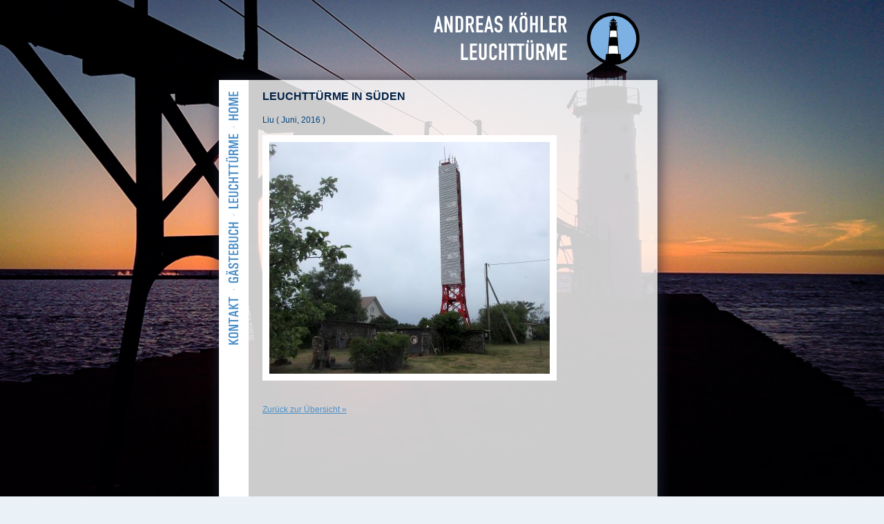

--- FILE ---
content_type: text/html; charset=iso-8859-1
request_url: https://leuchttuerme-koehler.de/leuchtturm_1796.html
body_size: 1498
content:
<!DOCTYPE html PUBLIC "-//W3C//DTD XHTML 1.0 Transitional//EN" "http://www.w3.org/TR/xhtml1/DTD/xhtml1-transitional.dtd">
<html xmlns="http://www.w3.org/1999/xhtml">

<head>
	<title>Andreas K&ouml;hler - Leuchtt&uuml;rme und Genealogie - Leuchtt&uuml;rme in S&uuml;den (Liu  ( Juni, 2016 ))</title>
	<meta http-equiv="Content-Type" content="text/html; charset=iso-8859-1" />
	<meta name="description" content="Meine Seite besch&auml;ftigt sich mit meiner Genealogie, und meinen Reisen in ferne L&auml;nder - dort halte ich Ausschau nach Leuchtt&uuml;rmen. Welche ich bereits besucht habe, k&ouml;nnt ihr hir sehen." />
	<meta name="keywords" content="Andreas K&ouml;hler, Dr. K&ouml;hler, Andreas, K&ouml;hler, Genealogie, Zschachlitz, Leuchtturm, Leuchtt&uuml;rme, Hafen, See, Meer, Reisen, Fotografie, L&auml;nder, weltweit, Weltreise." />
	<meta name="robots" content="index, follow" />
	<meta name="revisit-after" content="10 days" />
	<meta name="publisher" content="Greif Design Werbeagentur" />
	<meta name="copyright" content="Andreas Greif" />
	<meta name="content-language" content="de" />
	<meta name="language" content="de" />
	<meta name="page-topic" content="" />
	<meta name="audience" content="Alle" />
	<meta name="page-type" content="" />
	<meta name="viewport" content="width=device-width, initial-scale=1, shrink-to-fit=no" />
	<link rel="shortcut icon" href="https://leuchttuerme-koehler.de/favicon.ico" />
	<link rel="stylesheet" href="https://leuchttuerme-koehler.de/templates/01_besucher/language_de/css/layout.css" type="text/css" />
	<!--[if lte IE 6]>
	<link rel="stylesheet" href="https://leuchttuerme-koehler.de/templates/01_besucher/language_de/css/ie6_additions.css" type="text/css" />
	<![endif]-->
	<script language="javascript" type="text/javascript" src="https://leuchttuerme-koehler.de/templates/01_besucher/language_de/js/smartmenus/c_config.js"></script>
	<script language="javascript" type="text/javascript" src="https://leuchttuerme-koehler.de/templates/01_besucher/language_de/js/smartmenus/c_smartmenus.js"></script>
	<script language="javascript" type="text/javascript" src="https://leuchttuerme-koehler.de/templates/01_besucher/language_de/js/general/general.js"></script>
	<script language="javascript" type="text/javascript" src="https://leuchttuerme-koehler.de/templates/01_besucher/language_de/js/rollover/rollover.js"></script>

	<script async src="https://www.googletagmanager.com/gtag/js?id=UA-44913449-6"></script>
	<script>
		window.dataLayer = window.dataLayer || [];
		function gtag(){dataLayer.push(arguments);}
		gtag('js', new Date());
		gtag('config', 'UA-44913449-6');
	</script>
</head>

<body onload="MM_preloadImages('https://leuchttuerme-koehler.de/templates/01_besucher/language_de/img_navigation/home_on.gif', 'https://leuchttuerme-koehler.de/templates/01_besucher/language_de/img_navigation/leuchttuerme_on.gif', 'https://leuchttuerme-koehler.de/templates/01_besucher/language_de/img_navigation/gaestebuch_on.gif', 'https://leuchttuerme-koehler.de/templates/01_besucher/language_de/img_navigation/kontakt_on.gif');">
	<div id="header">
		<img src="https://leuchttuerme-koehler.de/templates/01_besucher/language_de/img/titel.png" alt="Titel - Andreas K&ouml;hler Leuchtt&uuml;rme" id="header-titel" />
		<img src="https://leuchttuerme-koehler.de/templates/01_besucher/language_de/img/logo_leuchttuerme.svg" alt="Logo - Leuchtt&uuml;rme" id="header-logo" />
	</div>
	<div id="container">
		<div id="navigation">
			<ul id="Menu1" class="MM">
					<li><a href="home.html" onmouseout="MM_swapImgRestore(); MM_swapImage('mover01','','https://leuchttuerme-koehler.de/templates/01_besucher/language_de/img_navigation/home_off.gif',1);" onmouseover="MM_swapImage('mover01','','https://leuchttuerme-koehler.de/templates/01_besucher/language_de/img_navigation/home_on.gif',1);"><img src="https://leuchttuerme-koehler.de/templates/01_besucher/language_de/img_navigation/home_off.gif" name="mover01" /></a></li>
					<li><a href="leuchttuerme.html" onmouseout="MM_swapImgRestore(); MM_swapImage('mover02','','https://leuchttuerme-koehler.de/templates/01_besucher/language_de/img_navigation/leuchttuerme_off.gif',1);" onmouseover="MM_swapImage('mover02','','https://leuchttuerme-koehler.de/templates/01_besucher/language_de/img_navigation/leuchttuerme_on.gif',1);"><img src="https://leuchttuerme-koehler.de/templates/01_besucher/language_de/img_navigation/leuchttuerme_off.gif" name="mover02" /></a></li>
					<li><a href="gaestebuch.html" onmouseout="MM_swapImgRestore(); MM_swapImage('mover03','','https://leuchttuerme-koehler.de/templates/01_besucher/language_de/img_navigation/gaestebuch_off.gif',1);" onmouseover="MM_swapImage('mover03','','https://leuchttuerme-koehler.de/templates/01_besucher/language_de/img_navigation/gaestebuch_on.gif',1);"><img src="https://leuchttuerme-koehler.de/templates/01_besucher/language_de/img_navigation/gaestebuch_off.gif" name="mover03" /></a></li>
					<li><a href="inhalt_kontakt.html" style="background: none;" onmouseout="MM_swapImgRestore(); MM_swapImage('mover04','','https://leuchttuerme-koehler.de/templates/01_besucher/language_de/img_navigation/kontakt_off.gif',1);" onmouseover="MM_swapImage('mover04','','https://leuchttuerme-koehler.de/templates/01_besucher/language_de/img_navigation/kontakt_on.gif',1);"><img src="https://leuchttuerme-koehler.de/templates/01_besucher/language_de/img_navigation/kontakt_off.gif" name="mover04" /></a></li>
				</ul>
			</div>
		<div id="content">
						<h1>Leuchtt&uuml;rme in S&uuml;den</h1>
			<p>Liu  ( Juni, 2016 )</p>
      <p><a href="leuchttuerme_galerien_62.html"><img src="templates/00_globals/img_galerie/01753_ta.jpg" class="bildrahmen" alt="Liu  ( Juni, 2016 )" title="Liu  ( Juni, 2016 )" /></a></p>
			<p><a href="leuchttuerme_galerien_62.html">Zur&uuml;ck zur &Uuml;bersicht &raquo;</a></p>
					</div>
		<div id="clear">&nbsp;</div>
	</div>
	<div id="footer"><p>Dr. K&ouml;hler &middot; Torstra&szlig;e 165 &middot; 10115 Berlin &middot; drkoehlerandreas (at) gmx (punkt) de &middot; </p></div>
</body>

</html>

--- FILE ---
content_type: text/css
request_url: https://leuchttuerme-koehler.de/templates/01_besucher/language_de/css/layout.css
body_size: 1273
content:
/* CSS Document */
html {
	height: 100%;
}

body {
	background-image: url('../img/bg-2021.jpg');
	background-repeat: no-repeat;
	background-position: top right;
	background-color: #eaf2f8;
	color: #00457f;
	font-family: Trebuchet MS, Helvetica, sans-serif;
	font-size: 12px;
	line-height: 24px;
	background-attachment:fixed;
	background-size: cover;
	margin: 0;
	min-width: 380px;
}

div#header {
	display: flex;
	flex-wrap: nowrap;
	justify-content: flex-end;
	max-width: 1024px;
}

img#header-titel {
	width: 195px;
	height: 76px;
	margin: 17px 0 22px 620px;
}

img#header-logo {
	width: 76px;
	height: 76px;
	margin: 18px 98px 22px 28px;
}

div#container {
	margin: 0px 0px 0px 317px;
	width: 635px;
	background-image: url('../img/background_100.gif');
	background-repeat: repeat-y;
	box-shadow: 2px 2px 20px 0 rgba(31, 39, 61, .75);
}

div#navigation {
	float: left;
	width: 43px;
}

div#navigation img {
	border: none;
}

div#content {
	float: left;
	width: 592px;
	min-height: 725px;
	background-color: rgba(255, 255, 255, .8);
}

div#content h1 {
	color: #002146;
	font-size: 16px;
	text-transform: uppercase;
	padding: 12px 20px 10px 20px;
	margin: 0px;
}

div#content p {
	padding: 0px 30px 10px 20px;
	margin: 0px;
}

div#content ul, div#content ol {
	padding: 0px 30px 25px 50px;
	margin: 0px;
}

div#content ul li {
	list-style-type: disc;
}

div#content ul li ul li {
	list-style-type: circle;
}

div#content ul li ul {
	padding: 0px 0px 15px 20px;
}

div#content ul li.land_flagge {
	list-style: none;
	margin-left: -15px;
}

div#content ul li.land_flagge img {
	margin: 5px 10px 5px 0px;
	border: none;
}

div#content a:link, div#content a:active, div#content a:visited {
	color: #4D90C8;
	text-decoration: underline;
}

div#content a:hover {
	color: #83B4DD;
	text-decoration: underline;
}

div#content img.bildrahmen {
	border: 10px solid #FFFFFF;
	margin-bottom: 20px;
}

div#content *.highlight {
	color: #4D90C8;
}

div#content table {
	width: 550px;
	border-collapse: collapse;
	border-spacing: 0px;
	margin: 2px 0px 20px 20px;
	border-color: #8cb3d6;
}

div#content table tr td, div#content table tr th {
	padding: 2px;
	font-size: 10px;
	border: 1px solid #8CB3D6;
	line-height: 115%;
}

div#content table tr th {
	font-weight: bold;
}

div#content table tr:hover {
	background-color: #FFFFFF;
}

div#content table.unsichtbar {
	width: 550px;
	border-collapse: collapse;
	border-spacing: 0px;
	margin: 2px 0px 35px 20px;
	border: none;
}

div#content table.unsichtbar tr td, div#content table.unsichtbar tr th {
	padding: 2px 4px 2px 0px;
	font-size: 12px;
	line-height: 24px;
	vertical-align: top;
	border: none;
}

div#content table.unsichtbar tr:hover {
	background: none;
}

div#clear {
	clear: left;
	height: 1px;
	font-size: 1px;
	line-height: 1px;
	background-color: rgba(255, 255, 255, .8);
}

div#footer {
	margin: 0px 0px 0px 317px;
	width: 635px;
	padding: 0px 0px 50px 0px;
}

div#footer p {
	color: #FFFFFF;
	font-size: 10px;
	line-height: 20px;
	text-align: right;
	padding-right: 1px;
}

/* SEITENFUNKTION */
div#content table.seitenfunktion {
	border-spacing: 0px; margin: 25px 0px 0px 20px; border: none; width: 553px;
}
div#content table.seitenfunktion tr {
	background-color: #FFFFFF; height: 22px; border: none;
}
div#content table.seitenfunktion td {
	padding: 0px; border: 1px solid #8CB3D6; border-right: none; vertical-align: middle; line-height: 100%; color: #00457f;
}
div#content table.seitenfunktion td.anfang {
	padding-left: 4px;
}
div#content table.seitenfunktion td.ende {
	border-right: 1px solid #8CB3D6;
}
div#content table.seitenfunktion td.seite {
	text-align: center; color: #8CB3D6;
}

/* FORMULARE */
div#content form input[type="text"], div#content form input[type="password"], div#content form input[type="submit"], div#content form input[type="reset"], div#content form select, div#content textarea {
	width: 200px;
	font-family: Trebuchet MS, Helvetica, sans-serif;
	font-size: 12px;
	background-color: #FFFFFF;
	color: #00457F;
	border: 1px solid #EAF2F8;
	padding: 2px;
}
div#content form select {
	width: 206px;
}
div#content form textarea {
	width: 200px;
	height: 250px;
}
div#content form input[type="submit"], div#content form input[type="reset"] {
	width: 101px;
	margin-top: 20px;
	text-align: center;
}
div#content form input[type="reset"] {
	width: 102px;
}
div#content form input[type="submit"] {
	margin-left: 3px;
}
/* ENDE FORMULARE */


@media screen and (max-width: 990px) {
	div#container,
	div#footer {
		width: 90vw;
		margin: 0 5vw;
	}

	div#content {
		width: calc(100% - 43px);
	}

	img#header-logo {
		margin: 18px calc(5vw + 20px) 22px 28px;
	}
}

--- FILE ---
content_type: application/javascript
request_url: https://leuchttuerme-koehler.de/templates/01_besucher/language_de/js/smartmenus/c_config.js
body_size: 1950
content:
// USE WORDWRAP AND MAXIMIZE THE WINDOW TO SEE THIS FILE
c_styles={};c_menus={}; // do not remove this line

// You can remove most comments from this file to reduce the size if you like.




/******************************************************
	(1) GLOBAL SETTINGS
*******************************************************/

c_hideTimeout=500; // 1000==1 second
c_subShowTimeout=100;
c_keepHighlighted=true;
c_findCURRENT=false; // find the item linking to the current page and apply it the CURRENT style class
c_findCURRENTTree=true;
c_overlapControlsInIE=true;
c_rightToLeft=false; // if the menu text should have "rtl" direction (e.g. Hebrew, Arabic)




/******************************************************
	(2) MENU STYLES (CSS CLASSES)
*******************************************************/

// You can define different style classes here and then assign them globally to the menu tree(s)
// in section 3 below or set them to any UL element from your menu tree(s) in the page source


c_imagesPath="templates/01_besucher/language_de/img_navigation/"; // path to the directory containing the menu images


c_styles['MM']=[ // MainMenu (the shorter the class name the better)
[
// MENU BOX STYLE
0,		// BorderWidth
'solid',	// BorderStyle (CSS valid values except 'none')
'#8F90C4',	// BorderColor ('color')
0,		// Padding
'#000000',	// Background ('color','transparent','[image_source]')
'',		// IEfilter (only transition filters work well - not static filters)
'margin: 16px 9px;'		// Custom additional CSS for the menu box (valid CSS)
],[
// MENU ITEMS STYLE
0,		// BorderWidth
'solid',	// BorderStyle (CSS valid values except 'none')
'solid',	// OVER BorderStyle
'#000000',	// BorderColor ('color')
'#FFFFFF',	// OVER BorderColor
0,		// Padding
'[bullet.gif]',	// Background ('color','transparent','[image_source]')
'[bullet.gif]',	// OVER Background
'#FFFFFF',	// Color
'#FFFFFF',	// OVER Color
'12px',		// FontSize (values in CSS valid units - %,em,ex,px,pt)
'Trebuchet MS, Helvetica, sans-serif',	// FontFamily
'normal',		// FontWeight (CSS valid values - 'bold','normal','bolder','lighter','100',...,'900')
'none',		// TextDecoration (CSS valid values - 'none','underline','overline','line-through')
'none',		// OVER TextDecoration
'left',		// TextAlign ('left','center','right','justify')
0,		// ItemsSeparatorSize
'solid',	// ItemsSeparatorStyle (border-style valid values)
'#C9DAED',	// ItemsSeparatorColor ('color','transparent')
0,		// ItemsSeparatorSpacing
false,			// UseSubMenuImage (true,false)
'[h_arrow.gif]',	// SubMenuImageSource ('[image_source]')
'[h_arrow_over.gif]',	// OverSubMenuImageSource
7,			// SubMenuImageWidth
4,			// SubMenuImageHeight
'10',			// SubMenuImageVAlign ('pixels from item top','middle')
'solid',		// VISITED BorderStyle
'#FFFFFF',		// VISITED BorderColor
'[bullet.gif]',		// VISITED Background
'#FFFFFF',		// VISITED Color
'none',			// VISITED TextDecoration
'[h_arrow.gif]',	// VISITED SubMenuImageSource
'solid',		// CURRENT BorderStyle
'#FFFFFF',		// CURRENT BorderColor
'[bullet.gif]',		// CURRENT Background
'#FFFFFF',		// CURRENT Color
'none',			// CURRENT TextDecoration
'[h_arrow.gif]',	// CURRENT SubMenuImageSource
'padding-bottom: 19px; padding-left: 1px; background-repeat: no-repeat; background-position: bottom;',		// Custom additional CSS for the items (valid CSS)
'',		// OVER Custom additional CSS for the items (valid CSS)
'',		// CURRENT Custom additional CSS for the items (valid CSS)
''		// VISITED Custom additional CSS for the items (valid CSS)
]];

c_styles['SM']=[ // SubMenus
[
// MENU BOX STYLE
0,		// BorderWidth
'solid',	// BorderStyle (CSS valid values except 'none')
'#adb881',	// BorderColor ('color')
4,		// Padding
'#cdd7a4',	// Background ('color','transparent','[image_source]')
'',		// IEfilter (only transition filters work well - not static filters)
''		// Custom additional CSS for the menu box (valid CSS)
],[
// MENU ITEMS STYLE
0,		// BorderWidth
'solid',	// BorderStyle (CSS valid values except 'none')
'solid',	// OVER BorderStyle
'#adb881',	// BorderColor ('color')
'#adb881',	// OVER BorderColor
0,		// Padding
'#c3cf94',	// Background ('color','transparent','[image_source]')
'#b5c187',	// OVER Background
'#FFFFFF',	// Color
'#FFFFFF',	// OVER Color
'11px',		// FontSize (values in CSS valid units - %,em,ex,px,pt)
'Tahoma, Arial, sans-serif',	// FontFamily
'bold',	// FontWeight (CSS valid values - 'bold','normal','bolder','lighter','100',...,'900')
'none',		// TextDecoration (CSS valid values - 'none','underline','overline','line-through')
'underline',		// OVER TextDecoration
'left',		// TextAlign ('left','center','right','justify')
1,		// ItemsSeparatorSize
'solid',	// ItemsSeparatorStyle (border-style valid values)
'#adb881',	// ItemsSeparatorColor ('color','transparent')
3,		// ItemsSeparatorSpacing
false,			// UseSubMenuImage (true,false)
'[v_arrow.gif]',	// SubMenuImageSource ('[image_source]')
'[v_arrow_over.gif]',	// OverSubMenuImageSource
7,			// SubMenuImageWidth
7,			// SubMenuImageHeight
'7',			// SubMenuImageVAlign ('pixels from item top','middle')
'solid',		// VISITED BorderStyle
'#adb881',		// VISITED BorderColor
'#c3cf94',		// VISITED Background
'#FFFFFF',		// VISITED Color
'none',			// VISITED TextDecoration
'[v_arrow.gif]',	// VISITED SubMenuImageSource
'solid',		// CURRENT BorderStyle
'#3C3C39',		// CURRENT BorderColor
'#2F2F2A',		// CURRENT Background
'#E3E5CF',		// CURRENT Color
'none',			// CURRENT TextDecoration
'[v_arrow.gif]',	// CURRENT SubMenuImageSource
'text-transform: none; padding: 4px 4px 3px 4px;',		// Custom additional CSS for the items (valid CSS)
'',		// OVER Custom additional CSS for the items (valid CSS)
'',		// CURRENT Custom additional CSS for the items (valid CSS)
''		// VISITED Custom additional CSS for the items (valid CSS)
]];



/******************************************************
	(3) MENU TREE FEATURES
*******************************************************/

// Normally you would probably have just one menu tree (i.e. one main menu with sub menus).
// But you are actually not limited to just one and you can have as many menu trees as you like.
// Just copy/paste a config block below and configure it for another UL element if you like.


c_menus['Menu1']=[ // the UL element with id="Menu1"
[
// MAIN-MENU FEATURES
'vertical',	// ItemsArrangement ('vertical','horizontal')
'relative',	// Position ('relative','absolute','fixed')
'0',		// X Position (values in CSS valid units- px,em,ex)
'0',		// Y Position (values in CSS valid units- px,em,ex)
false,		// RightToLeft display of the sub menus
false,		// BottomToTop display of the sub menus
-25,		// X SubMenuOffset (pixels)
2,		// Y SubMenuOffset
'18px',		// Width (values in CSS valid units - px,em,ex) (matters for main menu with 'vertical' ItemsArrangement only)
'MM',		// CSS Class (one of the defined in section 2)
false		// Open sub-menus onclick (default is onmouseover)
],[
// SUB-MENUS FEATURES
-3,		// X SubMenuOffset (pixels)
-4,		// Y SubMenuOffset
'auto',		// Width ('auto',values in CSS valid units - px,em,ex)
'180',		// MinWidth ('pixels') (matters/useful if Width is set 'auto')
'300',		// MaxWidth ('pixels') (matters/useful if Width is set 'auto')
'SM',		// CSS Class (one of the defined in section 2)
false		// Open sub-menus onclick (default is onmouseover)
]];

--- FILE ---
content_type: application/javascript
request_url: https://leuchttuerme-koehler.de/templates/01_besucher/language_de/js/general/general.js
body_size: 212
content:
function ClearForm(form) {
	if (form.value == form.defaultValue)
	form.value = "";
}

function OpenWindow(url, breite, hoehe) {
	window.open(url, "Image", "width=" + breite + ", height=" + hoehe + ", status=no, menubar=no, resizable=no, scrollbars=no, toolbar=no");
}

function AendereBild(id, imgnr, galerie_dir, img_dir) {
	if (document.images) {
		if (imgnr != 0 && imgnr != '') {
				document.getElementById(id).src = galerie_dir + imgnr + '_thumb_b.jpg';
		} else {
				document.getElementById(id).src = img_dir + 'bildauswahl.jpg';
		}
	}
}


--- FILE ---
content_type: image/svg+xml
request_url: https://leuchttuerme-koehler.de/templates/01_besucher/language_de/img/logo_leuchttuerme.svg
body_size: 11174
content:
<?xml version="1.0" encoding="UTF-8"?>
<svg width="240px" height="240px" viewBox="0 0 240 240" version="1.1" xmlns="http://www.w3.org/2000/svg" xmlns:xlink="http://www.w3.org/1999/xlink">
    <title>logo</title>
    <g id="logo" stroke="none" stroke-width="1" fill="none" fill-rule="evenodd">
        <g id="rahmen" transform="translate(120.000000, 119.941330) scale(-1, 1) rotate(-180.000000) translate(-120.000000, -119.941330) translate(0.000000, -0.558670)">
            <path d="M240,120.443448 C240,54.1721465 186.272007,0.44133 119.997882,0.44133 C53.7237578,0.44133 1.58028956e-14,54.1721465 1.58028956e-14,120.443448 C1.58028956e-14,186.718984 53.7237578,240.44133 119.997882,240.44133 C186.272007,240.44133 240,186.718984 240,120.443448" id="path20" fill="#000000" fill-rule="nonzero"></path>
            <path d="M225,120.001853 C225,62.0144645 177.988006,15 119.998147,15 C62.0082881,15 15,62.0144645 15,120.001853 C15,177.992947 62.0082881,225 119.998147,225 C177.988006,225 225,177.992947 225,120.001853 Z" id="path22-copy" fill="#7DB1E3"></path>
        </g>
        <g id="turmelemente" transform="translate(120.000000, 129.941330) scale(-1, 1) rotate(-180.000000) translate(-120.000000, -129.941330) translate(95.000000, 63.441330)">
            <path d="M25.2786607,46.301328 C13.7239943,46.301328 4.13332788,44.4106614 4.13332788,44.4106614 L1.11999462,0.889329161 C1.11999462,0.889329161 13.1173277,1.97066247 25.3093274,1.97066247 C37.501327,1.97066247 49.3839934,0.889329161 49.3839934,0.889329161 L46.2093268,44.4106614 C46.2093268,44.4106614 36.8306604,46.301328 25.2786607,46.301328" id="path32" fill="#FFFFFF" fill-rule="nonzero"></path>
            <path d="M25.2786607,46.301328 C13.7239943,46.301328 4.13332788,44.4106614 4.13332788,44.4106614 L1.11999462,0.889329161 C1.11999462,0.889329161 13.1173277,1.97066247 25.3093274,1.97066247 C37.501327,1.97066247 49.3839934,0.889329161 49.3839934,0.889329161 L46.2093268,44.4106614 C46.2093268,44.4106614 36.8306604,46.301328 25.2786607,46.301328 Z" id="path34" stroke="#000000" stroke-width="2.6666666"></path>
            <path d="M25.2706607,83.4826604 C15.3039943,83.4826604 7.06799447,81.8519938 7.06799447,81.8519938 L4.08532788,44.3039947 C4.08532788,44.3039947 14.7786609,45.2359947 25.2986607,45.2359947 C35.8173271,45.2359947 46.1959935,44.3159947 46.1959935,44.3159947 L43.4399936,81.8519938 C43.4399936,81.8519938 35.2373271,83.4826604 25.2706607,83.4826604" id="path36" fill="#000000" fill-rule="nonzero"></path>
            <path d="M25.2706607,83.4826604 C15.3039943,83.4826604 7.06799447,81.8519938 7.06799447,81.8519938 L4.08532788,44.3039947 C4.08532788,44.3039947 14.7786609,45.2359947 25.2986607,45.2359947 C35.8173271,45.2359947 46.1959935,44.3159947 46.1959935,44.3159947 L43.4399936,81.8519938 C43.4399936,81.8519938 35.2373271,83.4826604 25.2706607,83.4826604 L25.2706607,83.4826604 Z" id="path38" stroke="#000000" stroke-width="2.6666666"></path>
            <path d="M25.2653274,115.699993 C16.6666609,115.699993 9.73999441,114.291993 9.73999441,114.291993 L7.1693278,81.8973271 C7.1693278,81.8973271 16.2133276,82.7026604 25.2893274,82.7026604 C34.3639938,82.7026604 43.4293269,81.8973271 43.4293269,81.8973271 L41.0679936,114.291993 C41.0679936,114.291993 33.8639938,115.699993 25.2653274,115.699993" id="path40" fill="#FFFFFF" fill-rule="nonzero"></path>
            <path d="M25.2653274,115.699993 C16.6666609,115.699993 9.73999441,114.291993 9.73999441,114.291993 L7.1693278,81.8973271 C7.1693278,81.8973271 16.2133276,82.7026604 25.2893274,82.7026604 C34.3639938,82.7026604 43.4293269,81.8973271 43.4293269,81.8973271 L41.0679936,114.291993 C41.0679936,114.291993 33.8639938,115.699993 25.2653274,115.699993 Z" id="path42" stroke="#000000" stroke-width="2.6666666"></path>
            <path d="M25.3093274,132.039993 C17.9146609,132.039993 11.0759944,130.829326 11.0759944,130.829326 L9.74932774,114.31066 C9.74932774,114.31066 17.4146609,115.001326 25.2186607,115.001326 C33.0239938,115.001326 41.0719936,114.31066 41.0719936,114.31066 L39.9226603,130.829326 C39.9226603,130.829326 32.7039938,132.039993 25.3093274,132.039993" id="path44" fill="#000000" fill-rule="nonzero"></path>
            <path d="M25.3093274,132.039993 C17.9146609,132.039993 11.0759944,130.829326 11.0759944,130.829326 L9.74932774,114.31066 C9.74932774,114.31066 17.4146609,115.001326 25.2186607,115.001326 C33.0239938,115.001326 41.0719936,114.31066 41.0719936,114.31066 L39.9226603,130.829326 C39.9226603,130.829326 32.7039938,132.039993 25.3093274,132.039993 L25.3093274,132.039993 Z" id="path46" stroke="#000000" stroke-width="2.6666666"></path>
        </g>
        <g id="fundament" transform="translate(120.000000, 208.441330) scale(-1, 1) rotate(-180.000000) translate(-120.000000, -208.441330) translate(83.000000, 188.441330)">
            <path d="M69.9413265,34.5346625 C69.9413265,32.7773292 70.7226598,32.4879958 70.7226598,31.9626625 C70.7226598,31.4359959 73.2119931,1.07732996 73.2119931,1.07732996 L1.25066159,1.07732996 C1.25066159,1.07732996 3.75066159,31.4133292 3.75066159,31.7933292 C3.75066159,32.1759958 4.52132817,33.2493292 4.52132817,34.5346625 C4.52132817,35.8186624 3.37199487,37.1079957 3.73999486,37.1079957 C4.10666151,37.1079957 21.1226611,38.8426623 37.2306607,38.8426623 C53.3386603,38.8426623 70.3013265,37.1079957 70.7226598,37.1079957 C70.9853265,37.1079957 69.9413265,36.2906624 69.9413265,34.5346625" id="path56" fill="#000000" fill-rule="nonzero"></path>
            <path d="M69.9413265,34.5346625 C69.9413265,32.7773292 70.7226598,32.4879958 70.7226598,31.9626625 C70.7226598,31.4359959 73.2119931,1.07732996 73.2119931,1.07732996 L1.25066159,1.07732996 C1.25066159,1.07732996 3.75066159,31.4133292 3.75066159,31.7933292 C3.75066159,32.1759958 4.52132817,33.2493292 4.52132817,34.5346625 C4.52132817,35.8186624 3.37199487,37.1079957 3.73999486,37.1079957 C4.10666151,37.1079957 21.1226611,38.8426623 37.2306607,38.8426623 C53.3386603,38.8426623 70.3013265,37.1079957 70.7226598,37.1079957 C70.9853265,37.1079957 69.9413265,36.2906624 69.9413265,34.5346625 L69.9413265,34.5346625 Z" id="path58" stroke="#000000" stroke-width="1.3333333"></path>
        </g>
        <g id="turmspitze" transform="translate(120.500000, 43.441330) scale(-1, 1) rotate(-180.000000) translate(-120.500000, -43.441330) translate(101.000000, 18.441330)">
            <path d="M31.9279937,1.92265927 C29.1199938,1.61999261 23.3639939,1.92265927 19.2306607,1.92265927 C16.1679941,1.92265927 10.3693276,1.73465927 8.02266097,1.92265927 C0.978661142,2.48532592 0.313327825,3.92265922 0.313327825,3.92265922 L0.313327825,4.8386592 C0.313327825,4.8386592 7.73066097,6.58932582 19.2306607,6.58932582 C30.7306604,6.58932582 38.0639935,4.8386592 38.0639935,4.8386592 L38.0639935,3.92265922 C38.0639935,3.92265922 37.4399936,2.51465925 31.9279937,1.92265927" id="path68" fill="#000000" fill-rule="nonzero"></path>
            <path d="M31.0839937,16.7213256 C28.4626605,16.4799922 23.0879939,16.7213256 19.227994,16.7213256 C16.3666608,16.7213256 10.9533276,16.5706589 8.76132761,16.7213256 C2.18532778,17.1666589 1.56399446,18.3079922 1.56399446,18.3079922 L1.56399446,19.0359922 C1.56399446,19.0359922 8.48932762,20.4253255 19.227994,20.4253255 C29.9666604,20.4253255 36.8133269,19.0359922 36.8133269,19.0359922 L36.8133269,18.3079922 C36.8133269,18.3079922 36.2306603,17.1906589 31.0839937,16.7213256" id="path70" fill="#000000" fill-rule="nonzero"></path>
            <path d="M28.0973271,31.3466585 C26.1453272,31.1666585 22.1426606,31.3466585 19.267994,31.3466585 C17.1386607,31.3466585 13.1066608,31.2346585 11.4733275,31.3466585 C6.57599434,31.6773252 6.11332768,32.5293252 6.11332768,32.5293252 L6.11332768,33.0706585 C6.11332768,33.0706585 11.2706609,34.1053251 19.267994,34.1053251 C27.2653272,34.1053251 32.3639937,33.0706585 32.3639937,33.0706585 L32.3639937,32.5293252 C32.3639937,32.5293252 31.9306604,31.6959919 28.0973271,31.3466585" id="path72" fill="#000000" fill-rule="nonzero"></path>
            <path d="M19.2453274,18.6093255 C13.4786608,18.6093255 8.14666096,17.6493255 8.14666096,17.6493255 L8.15066096,4.54132587 C8.15066096,4.54132587 13.0879942,5.08932586 19.1746607,5.08932586 C25.2573272,5.08932586 30.6839937,4.54132587 30.6839937,4.54132587 L30.6373271,17.6493255 C30.6373271,17.6493255 25.0093272,18.6093255 19.2453274,18.6093255" id="path74" fill="#000000" fill-rule="nonzero"></path>
            <path d="M19.1306607,24.3293254 C13.3639942,24.3293254 8.0319943,24.0026587 8.0319943,24.0026587 L8.0359943,19.5546588 C8.0359943,19.5546588 12.9733275,19.7399922 19.059994,19.7399922 C25.1426605,19.7399922 30.5693271,19.5546588 30.5693271,19.5546588 L30.5226604,24.0026587 C30.5226604,24.0026587 24.8946605,24.3293254 19.1306607,24.3293254" id="path76" fill="#000000" fill-rule="nonzero"></path>
            <path d="M19.1306607,28.1786586 C13.3626608,28.1786586 8.03066097,28.4359919 8.03066097,28.4359919 L8.0359943,31.9479919 C8.0359943,31.9479919 12.9733275,31.7999919 19.0586607,31.7999919 C25.1426605,31.7999919 30.5679937,31.9479919 30.5679937,31.9479919 L30.5226604,28.4359919 C30.5226604,28.4359919 24.8933272,28.1786586 19.1306607,28.1786586" id="path78" fill="#000000" fill-rule="nonzero"></path>
            <line x1="8.69466095" y1="29.3306586" x2="8.69466095" y2="22.8933254" id="path80" stroke="#000000" stroke-width="1.3333333"></line>
            <line x1="29.8799938" y1="29.2773253" x2="29.8799938" y2="22.8386587" id="path82" stroke="#000000" stroke-width="1.3333333"></line>
            <path d="M37.4266602,4.19332588 L37.4266602,11.5293257 C37.4266602,11.5293257 32.4639937,13.7959923 19.231994,13.7959923 C5.99866102,13.7959923 0.919994477,11.5293257 0.919994477,11.5293257 L0.919994477,3.92265922" id="path84" stroke="#000000" stroke-width="1.3333333"></path>
            <path d="M36.2039936,18.3626589 L36.2039936,22.3466588 C36.2039936,22.3466588 31.597327,24.143992 19.3146607,24.143992 C7.03066099,24.143992 2.22399444,22.3466588 2.22399444,22.3466588 L2.22399444,18.1999922" id="path86" stroke="#000000" stroke-width="1.3333333"></path>
            <polygon id="path88" fill="#000000" fill-rule="nonzero" points="10.4946609 33.4319918 19.3466607 40.9799916 28.1999938 33.4319918"></polygon>
            <line x1="19.3466607" y1="39.8386583" x2="19.3466607" y2="49.5053247" id="path90" stroke="#000000" stroke-width="1.3333333"></line>
            <polygon id="path92" fill="#000000" fill-rule="nonzero" points="20.5653273 22.1159921 17.8959941 22.1159921 17.8959941 31.2466585 20.5653273 31.2466585"></polygon>
            <polygon id="path94" stroke="#000000" stroke-width="1.3333333" points="20.5653273 22.1159921 17.8959941 22.1159921 17.8959941 31.2466585 20.5653273 31.2466585"></polygon>
            <polygon id="path96" stroke="#000000" stroke-width="1.3333333" points="33.105327 18.9159922 5.38399437 18.9159922 5.38399437 23.0093254 33.105327 23.0093254"></polygon>
            <line x1="5.12932771" y1="12.6653257" x2="5.12932771" y2="4.80132586" id="path98" stroke="#000000" stroke-width="1.3333333"></line>
            <line x1="33.8079937" y1="12.422659" x2="33.8079937" y2="4.7066592" id="path100" stroke="#000000" stroke-width="1.3333333"></line>
        </g>
    </g>
</svg>